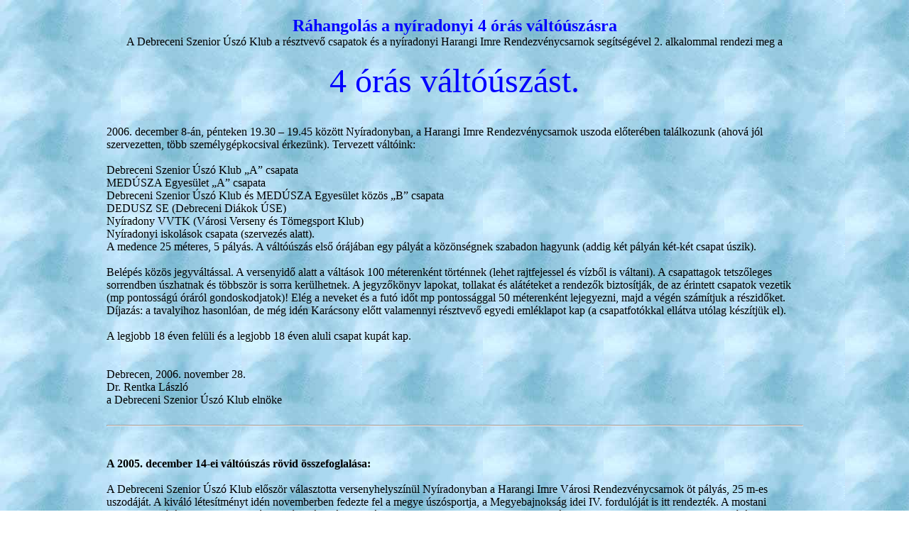

--- FILE ---
content_type: text/html
request_url: https://dszuk.hu/archiv/a06/06deb336.htm
body_size: 3940
content:
<HTML>
<BODY background="lblue025.jpe" text="#000000">
<center><table cellpadding=15 cellspacing=0 width=80%>
<td><center>
<b><font size=+2><font color="#0000ff">
R�hangol�s a ny�radonyi 4 �r�s v�lt��sz�sra
</font></font></b>
<br>    A Debreceni Szenior �sz� Klub a r�sztvev� csapatok �s a ny�radonyi Harangi  
Imre  Rendezv�nycsarnok  seg�ts�g�vel  2.  alkalommal  rendezi meg a 
<br><br>
<font size=+4><font color="#0000ff">
4 �r�s v�lt��sz�st.
</font></font>
</center>
<br>
<br>
2006. december 8-�n, p�nteken 19.30 � 19.45 k�z�tt Ny�radonyban, a Harangi Imre 
Rendezv�nycsarnok uszoda el�ter�ben tal�lkozunk (ahov� j�l szervezetten, 
t�bb szem�lyg�pkocsival �rkez�nk). Tervezett v�lt�ink:
<br><br>
Debreceni Szenior �sz� Klub �A� csapata 
<br>
MED�SZA Egyes�let �A� csapata 
<br>
Debreceni Szenior �sz� Klub �s MED�SZA Egyes�let k�z�s �B� csapata 
<br>
DEDUSZ SE (Debreceni Di�kok �SE)
<br>
Ny�radony VVTK (V�rosi Verseny �s T�megsport Klub)
<br>
Ny�radonyi iskol�sok csapata (szervez�s alatt).
<br>
A medence 25 m�teres, 5 p�ly�s. A v�lt��sz�s els� �r�j�ban egy p�ly�t a 
k�z�ns�gnek szabadon hagyunk (addig k�t p�ly�n k�t-k�t csapat �szik).
<br><br>
Bel�p�s k�z�s jegyv�lt�ssal. A versenyid� alatt a v�lt�sok 100 m�terenk�nt 
t�rt�nnek (lehet rajtfejessel �s v�zb�l is v�ltani). A csapattagok tetsz�leges 
sorrendben �szhatnak �s t�bbsz�r is sorra ker�lhetnek. A jegyz�k�nyv lapokat, 
tollakat �s al�t�teket a rendez�k biztos�tj�k, de az �rintett csapatok vezetik 
(mp pontoss�g� �r�r�l gondoskodjatok)! El�g a neveket �s a fut� id�t mp 
pontoss�ggal 50 m�terenk�nt lejegyezni, majd a v�g�n sz�m�tjuk a r�szid�ket.
<br>
D�jaz�s: a tavalyihoz hasonl�an, de m�g id�n Kar�csony el�tt valamennyi 
r�sztvev� egyedi eml�klapot kap (a csapatfot�kkal ell�tva ut�lag k�sz�tj�k el).
<br><br>A legjobb 18 �ven fel�li �s a legjobb 18 �ven aluli csapat kup�t kap.

<br><br>

<br>Debrecen, 2006. november 28.
<br>Dr. Rentka L�szl�
<br>a Debreceni Szenior �sz� Klub eln�ke
<br><br><hr>
<br><br>
<b>A 2005. december 14-ei v�lt��sz�s r�vid �sszefoglal�sa:   </b>
<br><br>
   A Debreceni Szenior �sz� Klub el�sz�r v�lasztotta versenyhelysz�n�l 
Ny�radonyban a Harangi Imre V�rosi Rendezv�nycsarnok �t p�ly�s, 25 m-es 
uszod�j�t. A kiv�l� l�tes�tm�nyt id�n novemberben fedezte fel a megye 
�sz�sportja, a Megyebajnoks�g idei IV. fordul�j�t is itt rendezt�k. A mostani 
versenyen 4 �r�n kereszt�l 100 m�terenk�nt v�ltott�k egym�st a csapattagok. 
A debreceni egyetemist�k, akik egy hete Debrecenben egy hat �r�s, 1200 
m�terenk�nti v�lt�s� v�lt��sz�sban az elm�lt 12 �vben el�sz�r gy�zt�k le a 
szeniorokat, most is nagy iramot dikt�ltak, az els� �r�ban vezettek is, de 
azt�n a szeniorok l�tsz�mf�l�nye �s n�h�ny kiv�l�s�guk j� id�eredm�nyei a 
szeniorok jav�ra d�nt�ttek. A debreceni �sz�k, a DEDUSZ SE �rkezett a 
legfiatalabb csapattal. Az �jf�lig tart� verseny ut�n az iskol�sok nem k�sz�ltek 
hi�nyz�sa� A ny�radonyiak is j� csapatot �ll�tottak �ssze, amelyben a 
megyebajnoks�g k�t �rmese, Bed� Tam�s �s Makuta P�ter is �szott. A csapatokat 
edz�k, sz�l�k, feln�ttek is seg�tett�k.
<br><br>
A v�lt�k tagjai:
<br><br>
Debreceni Szenior �sz� Klub  			
<br><br>
<br>Vas Andr�s						
<br>T�r�s Lajos						
<br>Dr. K�dasi Tibor					
<br>Dr. Rentka L�szl�					
<br>Nagy Emese						
<br>Medgyesi Brigitta					
<br>Polonkai �kos
<br>T�th D�nes
<br>Dr. Solt�sz Istv�n
<br><br>
MED�SZA  Egyes�let
<br><br>Fodor Gy�rgy
<br>R�cz K�lm�n
<br>F�bi�n �kos
<br>Beny� M�ty�s
<br>Katona L�szl�
<br>Kov�cs Zolt�n
<br><br>
Harangi Imre V�rosi Rendezv�nycsarnok 					
Ny�radony     						
<br><br>									
<br>Makuta P�ter							
<br>Tasi Gerg�							
<br>Bed� Tam�s							
<br>Szil�gyi Tibor								
<br>Csepregi Attila				         		
<br>Kurty�n Mikl�s						
<br>M�ricz S�ndor						
<br>Szil�gyi Zsuzsa						
<br>Vass Nikolett							
<br><br>
DEDUSZ   SE
<br>Csuk�s R�bert
<br>Csuk�s M�t�
<br>T�th Bal�zs
<br>M�th� Vera
<br>Csuk�s Enik�
<br>Csuk�s Szil�rd		
<br>Szigeti Vir�g
<br><br>
<br>
�ssze�ll�totta: Dr. Rentka L�szl�
</td><tr></table></center>
</BODY>
</HTML>
